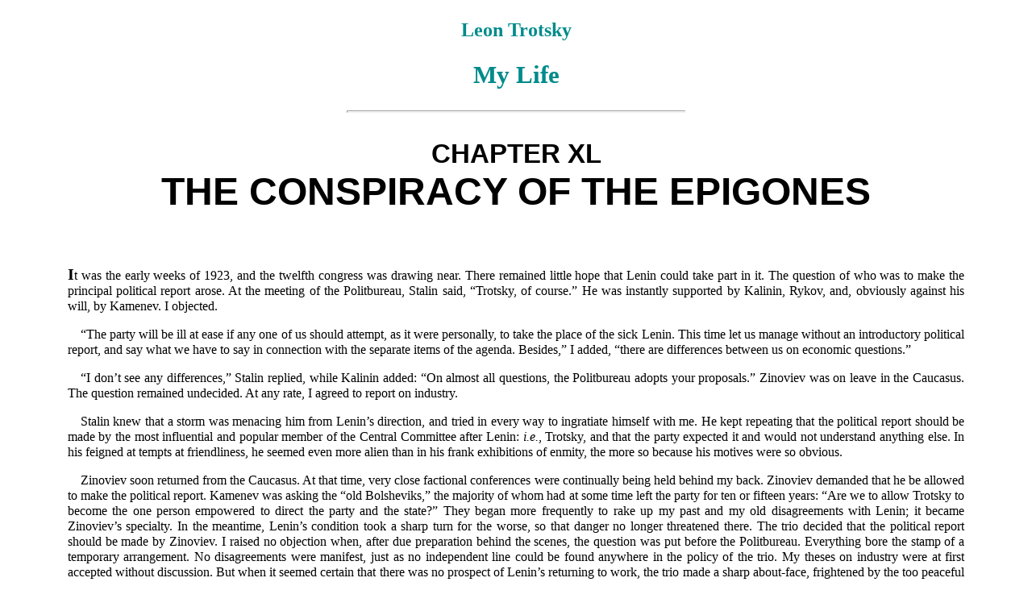

--- FILE ---
content_type: text/html
request_url: https://www.marxists.org/archive/trotsky/1930/mylife/ch40.htm
body_size: 13234
content:
<!DOCTYPE html PUBLIC "-//W3C//DTD XHTML 1.0 Transitional//EN"
    "http://www.w3.org/TR/xhtml1/DTD/xhtml1-transitional.dtd">
<html xmlns="http://www.w3.org/1999/xhtml">
<head>
<meta name="viewport" content="width=device-width, initial-scale=1"/>
<meta name="generator" content="HTML Tidy, see www.w3.org" />
<meta name="generator" content="Stone's WebWriter 3.5" />
<meta http-equiv="content-type" content="text/html; charset=iso-8859-1" />
<meta name="author" content="Leon Trotsky" />
<meta name="classification" content="politics, history" />
<title>Leon Trotsky: My Life (40. The Conspiracy of the Epigones)</title>
<meta name="keywords" content="Trotsky, Leon Trotsky, Russia, Russian Revolution, communist, communism, revolutionary Marxism, Marxism, Trotskyism, Marxism-Leninism, Bolshevik Revolution, Bolsheviks, Bolshevism, biogrphy, autobiography" />
<meta name="classification" content="politics, history, government, revolution, socialism, Marxism, communism" />
<meta name="description" content="Leon Trotsky: My Life (40. The Conspiracy of the Epigones)" />
<link rel="stylesheet" type="text/css" href="../../css/nx.css" />
</head>
<body text="black" bgcolor="white" link="#0000ee" vlink="#007ff0" alink="#0000ee">
<h3>Leon Trotsky</h3>

<h2>My Life</h2>

<hr class="section" />
<h1><small><small>CHAPTER XL</small></small><br />
THE CONSPIRACY OF THE EPIGONES</h1>

<br />
 

<p class="fst"><span class="cap">I</span>t was the early weeks of 1923, and the twelfth congress was drawing near. There remained little hope that Lenin could take part in it. The question of who was to make the principal political report arose. At the meeting of the Politbureau, Stalin said, &#8220;Trotsky, of course.&#8221; He was instantly supported by Kalinin, Rykov, and, obviously against his will, by Kamenev. I objected.</p>

<p>&#8220;The party will be ill at ease if any one of us should attempt, as it were personally, to take the place of the sick Lenin. This time let us manage without an introductory political report, and say what we have to say in connection with the separate items of the agenda. Besides,&#8221; I added, &#8220;there are differences between us on economic questions.&#8221;</p>

<p>&#8220;I don&#8217;t see any differences,&#8221; Stalin replied, while Kalinin added: &#8220;On almost all questions, the Politbureau adopts your proposals.&#8221; Zinoviev was on leave in the Caucasus. The question remained undecided. At any rate, I agreed to report on industry.</p>

<p>Stalin knew that a storm was menacing him from Lenin&#8217;s direction, and tried in every way to ingratiate himself with me. He kept repeating that the political report should be made by the most influential and popular member of the Central Committee after Lenin: <em>i.e.</em>, Trotsky, and that the party expected it and would not understand anything else. In his feigned at tempts at friendliness, he seemed even more alien than in his frank exhibitions of enmity, the more so because his motives were so obvious.</p>

<p>Zinoviev soon returned from the Caucasus. At that time, very close factional conferences were continually being held behind my back. Zinoviev demanded that he be allowed to make the political report. Kamenev was asking the &#8220;old Bolsheviks,&#8221; the majority of whom had at some time left the party for ten or fifteen years: &#8220;Are we to allow Trotsky to become the one person empowered to direct the party and the state?&#8221; They began more frequently to rake up my past and my old disagreements with Lenin; it became Zinoviev&#8217;s specialty. In the meantime, Lenin&#8217;s condition took a sharp turn for the worse, so that danger no longer threatened there. The trio decided that the political report should be made by Zinoviev. I raised no objection when, after due preparation behind the scenes, the question was put before the Politbureau. Everything bore the stamp of a temporary arrangement. No disagreements were manifest, just as no independent line could be found anywhere in the policy of the trio. My theses on industry were at first accepted without discussion. But when it seemed certain that there was no prospect of Lenin&#8217;s returning to work, the trio made a sharp about-face, frightened by the too peaceful preparations for the congress. It was looking now for a chance to line itself up against me in the upper circle of the party. At the last moment before the congress, Kamenev proposed the addition of a clause about the peasantry to my resolution, which had already been approved. There would be no sense in dwelling on the subject-matter of this amendment, which had no theoretical or political importance, but was designed as an act of &#8220;provocation,&#8221; to provide the basis for accusations &#8211; so far, only behind the scenes &#8211; of my &#8220;under appreciation&#8221; of the peasantry. Three years after his break with Stalin, Kamenev, with his characteristic good-humored cynicism, told me how they had cooked up this accusation, which of course none of its authors took seriously.</p>

<p>To operate with abstract moral criteria in politics is notoriously hopeless. Political morals proceed from politics itself, and are one of its functions. Only a politics that serves a great historical task can insure itself morally irreproachable methods. On the contrary, the lowering of the level of political aims inevitably leads to moral decline. Figaro, as every one knows, refused to differentiate at all between politics and intrigue. And he lived before the advent of the era of parliamentarism! When the moralists of the bourgeois democracy attempt to perceive the source of bad political morals in revolutionary dictatorship as such, one can only shrug one&#8217;s shoulders compassionately. It would be very instructive to make a cinematic record of modern parliamentarism, if but for a single year. But the camera should be placed not alongside the president of the chamber of deputies at the moment when a patriotic resolution is being adopted, but in quite other places: in the offices of bankers and industrialists, in the private rooms of editorial offices, in the palaces of the princes of the church, in the salons of political ladies, in the ministries &#8211; and, with it, let the eye of the camera record also the secret correspondence of the party leaders. On the other hand, it would be perfectly right to say that very different demands should be imposed on the political morals of a revolutionary dictatorship and on those of parliamentarism. The sharpness of the weapons and methods of dictatorship demands watchful antiseptics. A dirty slipper is nothing to fear, but an unclean razor is very dangerous. The very methods of the &#8220;trio&#8221; were, in my eyes, a sign of political backsliding.</p>

<p>The chief difficulty that the conspirators faced was that of coming out openly against me before the masses of the people. The workers knew Zinoviev and Kamenev, and listened to them readily. But their behavior during 1917 was still too fresh in every one&#8217;s memory. They had no moral authority in the party. Stalin, beyond the narrow circle of the old Bolsheviks, was al most unknown. Some of my friends used to say to me: &#8220;They will never dare to come out against you in the open. In the minds of the people you are too inseparably bound to Lenin&#8217;s name. It is impossible to erase the October revolution, or the Red army, or the civil war.&#8221; I did not agree with this. In politics, and especially in revolutionary politics, popular names of acknowledged authority play a very important, sometimes gigantic, but yet not decisive part. In the final analysis, the fate of personal authority is determined by the deeper processes going on in the masses. During the rising tide of the revolution the slanders against the Bolshevist leaders only strengthened the Bolshevists. During the ebb tide of the revolution the slanders against the same men were able to provide the weapons of victory for the Thermidorian reaction.</p>

<p>The objective processes in the country and in the world arena were helping my opponents. But their task nevertheless was no easy one. The literature, press and agitators of the party were still living on the memories of the preceding days passed under the sign of Lenin and Trotsky. It was necessary to turn all this around 180 degrees, not at once, of course, but by several stages. To show the extent of the turn, one must give at least a few illustrations of the prevailing tone of the party press toward the leading figures of the revolution.</p>

<p>On October 14, 1922, at the time when Lenin had already returned to work after his first stroke, Radek wrote in the <strong>Pravda</strong>: &#8220;If Comrade Lenin may be called the reason of the revolution, dominating through his transmission of will, Comrade Trotsky may be characterized as the iron will bridled by reason. Trotsky&#8217;s speech sounded like a bell summoning to work. All its importance, all its meaning, as well as the meaning of our work during the last few years, appears very dearly.&#8221; And so forth. It is true that Radek&#8217;s personal exuberance became a by word; he was capable of saying one thing and just as capable of following it with another. Much more important is the fact that these lines were printed in the central organ of the party while Lenin was still alive without jarring on any one&#8217;s ears.</p>

<p>In 1923, with the conspiracy of the trio already a fact, Lu nacharsky was one of the first to try to raise Zinoviev&#8217;s pres tige. But how did he set about his work? &#8220;Of course,&#8221; he wrote in his character sketch of Zinoviev, &#8220;Lenin and Trotsky have be come the most popular (whether loved or hated) personalities of our epoch, perhaps of the whole world. Zinoviev somewhat re cedes before them, but then Lenin and Trotsky had for so long been regarded in our ranks as men of such great gifts, as such undisputed leaders, that no one was much surprised at their amazing growth during the revolution.&#8221;</p>

<p>If I quote these pompous panegyrics in somewhat doubtful taste, I do it only because I need them as elements in the general picture, or, if you like, as evidence for a court trial. It repels me to have to quote yet a third witness, Yaroslavsky, whose pane gyrics are perhaps even more insufferable than his calumnies. This man now plays a most important r6le in the party, measur ing by his insignificant stature the depth of the downfall of its leadership. Yaroslavsky rose to his present position entirely by his slandering of me. As the official corrupter of the history of the party, he represents the past as an unbroker. struggle of Trotsky against Lenin. It goes without saying that Trotsky &#8220;under-appreciated&#8221; the peasantry, &#8220;ignored&#8221; the peasantry, &#8220;did not notice&#8221; the peasantry. But in February of 1923 &#8211; that is, at a time when Yaroslavsky must already have been familiar with my relations to Lenin and my views on the peasantry, in a long article dealing with the first steps of my literary activity (the years 1900-1902) he characterized my past in the following way:</p>

<p>&#8220;The brilliant work of Comrade Trotsky as a writer and publi cist has earned him the world-name of &#8217;prince of pamphieteers,&#8217; as he was called by the English author, George Bernard Shaw. Those who have watched his activity for a quarter of a century, will find that his talent shone with particular brightness.</p>

<p>[MISSING PASSAGE?)</p>

<p>and so on and so forth. &#8220;Many readers must have seen the much-reproduced photograph of the youthful Trotsky ... etc. Under this high forehead there was already seething even then a stormy flow of images, thoughts, and impressions which sometimes car ried Comrade Trotsky a bit away from the highroad of history, at times either forcing him to choose paths too roundabout or, on the contrary, to attempt fearlessly to break through where no path was possible. But in all these efforts to find the right way, we had before us a man profoundly devoted to the revo lution, matured for the r&#244;le of a tribune, with a tongue as sharp and flexible as steel, that cuts down the opponent ...&#8221; And so forth.</p>

<p>&#8220;The Siberians were carried away with enthusiasm,&#8221; Yaroslavsky gushes with an excess of zeal, &#8220;after reading these brilliant articles, and waited impatiently for their appearance. Only a few knew their author, and those who knew Trotsky were the last to imagine at that time that he would be one of the recognized leaders of the most revolutionary army and the greatest revolution in the world.&#8221; The case of my ignoring the peasantry fares, if possible, even worse at the hands of Yaroslavsky. The first of my literary works was dedicated to the peasants. Here is what Yaroslavsky says about it:</p>

<p>&#8220;Trotsky could not stay in a Siberian village without exploring all the petty details of its life. First of all, he turns his attention to the administrative machinery of the Siberian village. In a series of articles, he gives a brilliant characterization of this machinery ...&#8221; And farther on: &#8220;Around himself, Trotsky saw only the village. He suffered over its needs. He was oppressed by its benighted condition, its outlawry.&#8221; Yaroslavsky demands that my articles on country life be included in the textbooks. All this in February, 1923, the same month when the version of my inattention to the country was being created for the first time. But Yaroslavsky was then in Siberia, and therefore not yet well informed about the new &#8220;Leninism.&#8221;</p>

<p>The last example that I want to quote concerns Stalin himself. As early as the occasion of the first anniversary of the revolution, he wrote an article which, though disguised, was directed straight at me. In explanation, one must remember that during the preparation for the October insurrection, Lenin was hiding in Finland; Kamenev, Zinoviev, Rykov, and Kalinin were op posed to an uprising, and no one knew anything about Stalin. As a result, the party connected the October revolution chiefly with my name. During the first anniversary of the October revolution, Stalin made an attempt to weaken this impression by setting up against me the general leadership by the Central Committee. But to make his account at all acceptable, he was obliged to write:</p>

<p>&#8220;The entire work of the practical organization of the uprising was carried on under the immediate direction of the chairman of the Petrograd Soviet, Trotsky. One may state without hesitation that the party was indebted first and foremost to Comrade Trotsky for the garrison&#8217;s prompt going over to the Soviet and for the able organization of the work of the Military Revolutionary Committee.&#8221;</p>

<p>If Stalin wrote in this vein, it was because at that time even he could not write in any other way. It needed years of unbridled baiting before Stalin could venture to state in public:</p>

<p>&#8220;Comrade Trotsky did not and could not play any special role either in the party or in the October revolution.&#8221; When the contradiction was pointed out to him, he replied by merely redoubling his rudeness.</p>

<p>The &#8220;trio&#8221; could under no circumstances pit itself against me. It could pit against me only Lenin. But for this it was necessary that Lenin himself no longer be able to oppose the trio. In other words, the success of their campaign required either a Lenin who was fatally ill, or his embalmed corpse in a mausoleum. But even this was not enough. It was necessary that I too be out of the fighting ranks during the campaign. This happened in the fall of 1923.</p>

<p>I am not dealing here with the philosophy of history, but re counting my life against the background of the events with which it was bound up. But I cannot help noting how obligingly the accidental helps the historical law. Broadly speaking, the entire historical process is a refraction of the historical law through the accidental. In the language of biology, one might say that the historical law is realized through the natural selection of accidents. On this foundation, there develops that conscious human activity which subjects accidents to a process of artificial selection.</p>

<p>But at this point, I must interrupt my account to tell some thing about my friend Ivan Vasllyevich Zaytzev, from the village of Kaloshino, on the river Dubna. This locality is known as Zabolotye (Beyond the Swamps), and, as its name suggests, is rich in wild game. Here the river Dubna floods the country over wide areas. Swamps, lakes, and shallow marshes, framed by reeds, stretch along in a wide ribbon for almost forty kilometres. In the spring, the place is visited by geese, storks, ducks of all kinds, curlew, snipe, and all the rest of the swamp brotherhood. Two kilometres away in the small woods, between hummocks of moss, woodcocks are clucking over the red bilberry shrubs. With a single short oar, Ivan Vasilyevich drives his hollow canoe along the narrow furrow between the banks of swamp. The furrow had been dug no one knows when, perhaps two or three hundred years or even longer ago, and it must be dredged out every year to prevent its being sucked in. We are obliged to leave Kaloshino at midnight to get to the tent before dawn. With every step, the peat bog lifts its wobbling belly. Once this used to frighten me. But Ivan Vasilyevich said to me on my very first visit: step with out fear, people do get drowned in the lake, but nobody has ever lost his life on the swamp.</p>

<p>The canoe is so light and shaky that it is safer to lie on one&#8217;s back motionless, especially if there is a wind blowing. Boatmen usually stand on their knees for safety. Only Ivan Vasilyevich, though lame in one leg, stands upright. Ivan Vasilyevich is the duck-lord of these lands. His father, his grandfather, and his great-grandfather were all duck-men. Probably some ancestor of his supplied ducks, geese, and swans to the table of Ivan the Terrible. Zaytzev has no interest in moorcocks, woodcocks, or curlews. &#8220;Not of my guild,&#8221; he will say cursorily. But he knows the duck through and through, its feathers, its voice, its soul. Standing in his moving boat, Ivan Vasilyevich picks up from the water a feather, then a second and a third, and after looking at them, declares:</p>

<p>&#8220;We shall go to Gushcbino, the duck rested there in the evening.&#8221;</p>

<p>&#8220;How do you know?&#8221;</p>

<p>&#8220;The feather, you see, floats on the water, it is not soaked yet; a fresh feather: the duck was flying in the evening, and there is no other place she could fly to but Gushchino.&#8221;</p>

<p>And so, whereas other sportsmen bring back a brace or two, Ivan and I bring five or even eight braces. His the merit, mine the credit. It often happens so in life. In the reed tent, Ivan Vasilyevich would put his rough palm to his lips and begin quacking like a duck, so tenderly that the most cautious drake, shot at many a time, would succumb to the spell and come swinging around the tent or alight plop on the water a few paces off, so that one actually felt ashamed to shoot it. Zaytzev notices every thing, knows everything, senses everything. &#8220;Get ready,&#8221; he whispers to me, &#8220;the drake is heading right toward you.&#8221; I see the two commas of his wings far off over the woods, but cannot figure out that this is a drake &#8211; such mysteries are open only to Ivan Vasilyevich, the great master of the duck-guild. But the drake is really heading toward me. If you miss, Ivan Vasilyevich will emit a low, polite groan &#8211; but it is better never to have been born than to hear this groan behind you.</p>

<p>Before the war, Zaytzev worked in a textile factory. In the winter he now goes to Moscow to work as a fireman, or in a power station. During the first years after the revolution, battles were going on all over the country, woods and peat-bogs were burning, the fields were bare, and the ducks stopped flying. Zaytzev had his doubts then about the new regime. But after 1920, the ducks came again, this time in hordes, and Ivan Vasilyevich fully recognized the Soviet power.</p>

<p>About two kilometres from here, a small Soviet wick factory ran for a year. Its director was the former chauffeur of my military train. Zaytzev&#8217;s wife and daughter used to bring home about thirty roubles a month apiece. This was untold wealth. But the factory soon supplied the whole district with wicks and then closed down, and the duck again became the basis of the family&#8217;s well-being.</p>

<p>One Mayday, Ivan Vasilyevich found himself in a large Moscow theatre, among the guests of honor on the stage. Ivan Vasilyevich sat in the first row, with his lame leg under him, showing a little embarrassment but, as always, a marked dignity, and listened to my report. He had been brought there by Muralov, with whom I usually shared the joys and sorrows of game-shooting. Ivan Vasilyevich was pleased with the report, understood absolutely everything, and recounted it all back at Kaloshino. This cemented the friendship of the three of us even more solidly. It should be noted that the old hunters, especially from the parts near Moscow, are all spoiled; they rubbed shoulders with the great of the earth and are masters of flattery, lying, and braggadocio. But Ivan Vasilyevich is different. He has a great deal of simplicity, a power of observation, and personal dignity. It is because he is not at heart a trader, but an artist.</p>

<p>Lenin also went hunting with Zaytzev, and Ivan Vasilyevich would always point out the place in a wooden shed where Lenin had lain on the hay. Lenin was passionately fond of game hunting, but he rarely went for a hunt. When he did, he usually got excited, in spite of his great self-control in important things. Just as great strategists usually are bad chess-players, so men with a genius for political marksmanship can be mediocre shots. I remember how Lenin, almost in despair, as if conscious of some thing that could never be repaired, complained to me of missing a fox at twenty-five paces in a drive-hunt. I understood him, and my heart swelled with sympathy.</p>

<p>Lenin and I never had a chance to go hunting together, though we agreed to do so and made firm plans for it many times. In the first years after the revolution, there was generally no time for this sort of thing. Lenin occasionally managed to leave Moscow for the open spaces, but I was hardly ever free of the railway carriage, the staffs, or the automobile, and I did not once have a shotgun in my hands. And in the later years, after the end of the civil war, something unforeseen was always cropping up to prevent one or the other of us from keeping our agreement. Later on, Lenin&#8217;s health began to give away. A short time before he was laid low, we arranged to meet on the river Shosha in Tver province. But Lenin&#8217;s automobile got stuck on the country road, and I waited for him in vain. When he recovered from his first stroke, he fought insistently to go shooting game. Finally the doctors yielded, on the condition that he not overexert him self. At some agronomic conference, Lenin sidled up to Muralov. &#8220;You and Trotsky often go game shooting together, don&#8217;t you?&#8221;</p>

<p>&#8220;Sometimes.&#8221;</p>

<p>&#8220;And do you fare well?&#8221;</p>

<p>&#8220;Sometimes.&#8221;</p>

<p>&#8220;Take me with you, will you?&#8221;</p>

<p>&#8220;But are you allowed to go?&#8221; Muralov asks cautiously.</p>

<p>&#8220;Of course I am allowed ... So you will take me?&#8221;</p>

<p>&#8220;How can I refuse to take you, Vladimir Ilyich?&#8221;</p>

<p>&#8220;I&#8217;ll give you a ring, shall I?&#8221;</p>

<p>&#8220;We&#8217;ll be looking forward to it.&#8221;</p>

<p>But Lenin did not ring. His illness rang a second time instead. Then death.</p>

<p>All this digression has been necessary to explain how and why one of the Sundays in October, 1923, found me in Zabolotye, on the bog, among the reeds. There was a slight frost that night and I sat in the tent in felt boots. But in the morning the sun was warm and the bog thawed. The automobile was waiting for me on the rise of land. The chauffeur, Davydov, with whom I had gone shoulder-to-shoulder throughout the entire civil war, was as usual consumed with impatience to learn what game I had. From the canoe to the automobile I had to walk about a hundred steps, not more. But the moment I stepped onto the bog in my felt boots my feet were in cold water. By the time I leaped up to the automobile, my feet were quite cold. Sitting beside Davydov, I took off my boots and tried to warm my feet by the heat of the motor. But the cold got the better of me. I had to stay in bed. After the influenza, some cryptogenic temperature set in. The doctors ordered me to stay in bed, and thus I spent the rest of the autumn and winter. This means that all through the discussion of &#8220;Trotskyism&#8221; in 1923, I was ill. One can foresee a revolution or a war, but it is impossible to foresee the consequences of an autumn shooting-trip for wild ducks.</p>

<p>Lenin was laid up at Gorki; I was in the Kremlin. The epigones were widening the circle of the conspiracy. At first they proceeded cautiously and insinuatingly, adding to their praise ever larger doses of poison. Even Zinoviev, the most impatient of them, surrounded his slander with reservations. &#8220;The authority of Comrade Trotsky is known to everyone,&#8221; Zinoviev was saying at the party conference in Petrograd on December 15, 1923, &#8220;as well as his services. In our midst, there is no need of dwelling on it. But errors remain errors. When I erred, the party pulled me up sharply enough.&#8221; And so on, in that cowardly yet aggressive tone that was for so long the one characteristic of the conspirators. Only after a deeper sounding of their ground, and a further occupying of positions, did they grow bolder.</p>

<p>A whole science was created for fabricating artificial reputations, composing fantastic biographies, and boosting the appointed leaders. A special small science was devoted to the question of the honorary presidium. Since October, it had been the custom at the meetings to elect Lenin and Trotsky to the honorary presidium. The combination of these two names was included in every-day speech, in articles, poems, and folk-ditties. It now became necessary to separate the two names, at least mechanically, so that later on it might be possible to pit one against the other politically. Now the presidium began to in chide all the members of the Politbureau. Then they began to be placed on the list in alphabetical order. Later on, the alphabetical order was abandoned in favor of the new hierarchy of leaders. The first place came to be accorded to Zinoviev &#8211; in that Petrograd set the example. Some time later, the honorary presidiums would appear here and there without Trotsky at all. Stormy protests from the body of the gathering always greeted this, and on occasion the chairman was obliged to explain the omission of my name as a mistake. But the newspaper report was of course silent on this point. Then the first place began to be given to Stalin. If the chairman was not clever enough to guess what was required of him, he was invariably corrected in the newspapers. Careers were made and unmade in accordance with the arrangement of names in the honorary presidium. This work, the most persistent and systematic of all, was justified by the necessity of fighting against the &#8220;cult of the leaders.&#8221; At the Moscow conference of January, 1924, Pryeobrazhensky said to the epigones: &#8220;Yes, we are against the cult of the leaders, but we are also against practising, instead of the cult of one leader, the cult of others merely of smaller stature.&#8221;</p>

<p>&#8220;Those were hard days,&#8221; my wife writes in her memoirs, &#8220;days of tense fighting for Lev Davydovich at the Politbureau against the rest of the members. He was alone and ill, and had to fight them all. Owing to his illness, the meetings were held in our apartment; I sat in the adjoining bedroom and heard his speeches. He spoke with his whole being; it seemed as if with every such speech he lost some of his strength &#8211; he spoke with so much &#8216;blood.&#8217; And in reply, I heard cold, indifferent answers. Everything, of course, had been decided in advance, so what was the need of getting excited? After each of these meetings, L.D.&#8217;s temperature mounted; he came out of his study soaked through, and undressed and went to bed. His linen and clothes had to be dried as if he had been drenched in a rainstorm. At that time, the meetings were frequent and were held in L.D.&#8217;s room, whose faded, old carpet appeared in my dream every night in the shape of a live panther: the meetings during the day became nightmares. Such was the first stage of the struggle be fore it came out into the open.&#8221;</p>

<p>In the later struggle by Zinoviev and Kamenev against Stalin, the secrets of this period were disclosed by the members of the conspiracy themselves. For it was a real conspiracy. A secret political bureau of seven was formed; it comprised all the members of the official Politbureau except me, and included also Kuybyshev, the present chairman of the Supreme Economic Council. All questions were decided in advance at that secret centre, where the members were bound by mutual vows. They undertook not to engage in polemics against one another and at the same time to seek opportunities to attack me. There were similar centres in the local organizations, and they were connected with the Moscow &#8220;seven&#8221; by strict discipline. For communication, special codes were used. This was a well-organized illegal group within the party, directed originally against one man. Responsible workers in the party and state were systematically selected by the single criterion: Against Trotsky. During the prolonged &#8220;interregnum&#8221; created by Lenin&#8217;s illness, this work was carried on tirelessly but still under cover, so that in the event of Lenin&#8217;s recovery, the mined bridges could be preserved intact. The conspirators acted by hints. Candidates for posts were required to guess what was wanted of them. Those who &#8220;guessed&#8221; went up the ladder. In this war a special &#8220;careerism&#8221; was developed, which later on received unashamed the name of &#8220;anti-Trotakyism.&#8221; Lenin&#8217;s death freed the conspirators and allowed them to come out into the open. The process of personal selection descended a rung lower. It now became impossible to obtain a post as director of a plant, as secretary of a party local, as chairman of a rural executive committee, as bookkeeper or typist, unless one had proved one&#8217;s anti-Trotskyism.</p>

<p>The members of the party who raised their voices in protest against this conspiracy became the victims of treacherous attacks, made for reasons entirely remote and frequently invented. On the other hand, the morally unstable elements, who were being mercilessly driven out of the party during the first five years, now squared themselves by a single hostile remark against Trotsky. From the end of 1923, the same work was carried on in all the parties of the Communist International; certain leaders were dethroned and others appointed in their stead solely on the basis of their attitude toward Trotsky. A strenuous artificial selection was being effected, a selection not of the best but of the most suitable. The general policy became one of a replacement of independent and gifted men by mediocrities who owed their posts entirely to the apparatus. It was as the supreme expression of the mediocrity of the apparatus that Stalin himself rose to his position.</p>

<h4><a href="ch39.htm">Last Chapter</a>&#160;&#160;&#160; | &#160;&#160;&#160;<a href="index.htm"><em>My Life</em> Index</a>&#160;&#160;&#160; | &#160;&#160;&#160;<a href="ch40.htm">Next Chapter</a></h4>

<hr />
<h3><img src="../../works/return2.jpg" alt="return" border="1" width="400" height="139" usemap="#return2B298067E" /><map id="return2B298067E" name="return2B298067E">
<area coords="300,-3,491,134" alt="return" shape="rect" href="../../index.htm" />
<area coords="-3,1,96,136" alt="return" shape="rect" href="../../../index.htm" />
<area coords="103,77,296,119" alt="return" shape="rect" href="../../../index.htm" />
<area coords="102,8,295,51" alt="return" shape="rect" href="../../index.htm" />
</map><br />
</h3>

<p class="updat">Last updated on: <!-- WebWriter AutoDato -->4.2.2007<!-- WW --></p>
</body>
</html>



--- FILE ---
content_type: text/css
request_url: https://www.marxists.org/archive/trotsky/css/nx.css
body_size: 1463
content:
span.info {
 background: transparent;
 color: #000000; font-family: "Arial", sans-serif;
 font-size: 11pt;
 font-weight: bold;
}

span.red {
background: transparent;
color: #ff0000;
font-family: "Georgia", "Times New Roman", "New York", serif;
font-weight: normal;
font-size: 12pt;
}
  
.list { color: black;
 font-weight: light;
 font-size: 12pt;
 font-family: "Georgia", "Times New Roman", "New York", serif;
 text-align: left;
 text-indent: 0em;
  }

.ft { font-size: 11pt;
 color: blue;
 font-weight: normal;
 font-family: "Georgia", "Times New Roman", "New York", serif; }

.letter { color: black;
 font-weight: bold;
 font-size: 28pt }

sup.enote {
 background: transparent;

 color: #330000;
 
 font-family : "Courier New", monospace;

 font-size: x-small;

 font-weight: normal;

 text-decoration: none;

 } 

span.desc { font-size: 12pt;
 font-weight: bold;
 text-property: italic;
 text-align: left;
 font-family: "Georgia", "Times New Roman", "New York", serif;;
 text-indent: 0;
 margin-right: 6%;
 margin-left: 2% }

span.inote {
 color: maroon;
 
font-size: 10pt;
 
 font-family: "Georgia", "Times New Roman", "New York", serif;

 font-weight: normal
 }

span.lt { color: red;
 font-family: "Georgia", "Times New Roman", "New York", serif;
 font-size: 17pt;

font-weight: bold }
span.lt2 { color: red;
 font-family: "Georgia", "Times New Roman", "New York", serif;
 font-size: 22pt;

font-weight: bold }

span.note {
color: blue;
 font-weight: lighter;
 font-family: "Georgia", "Times New Roman", "New York", serif;
 font-size: 10pt;
 }
 

blockquote { color: black;
 font-family: "Georgia", "Times New Roman", "New York", serif;
 font-size: 11pt;
 text-align: justify;
 text-indent: 0;
 margin-right: 7%;
 margin-left: 7% }

blockquote p { text-align: left;
 font-family: "Georgia", "Times New Roman", "New York", serif;
 text-indent: 0 }

.DIFF { color: black;
 font-weight: bold;
 font-size: 28pt;
 font-family: ariel-black;
 text-align: center }

h1 { color: black;
 font-weight: bold;
 font-size: 36pt;
 font-family: "arial-black", sans-serif;
 text-align: center;
 margin-right: 6%;
 margin-left: 6% }

h2 { color:#008B8B;
 font-weight: bold;
 font-size: 23pt;
 font-family: "Georgia", "Times New Roman", "New York", serif;
 text-align: center;
 margin-right: 6%;
 margin-left: 6% }

h3 { color:#008B8B;
 font-weight: bold;
 font-size: 18pt;
 font-family: "Georgia", "Times New Roman", "New York", serif;
 text-align: center;
 margin-right: 6%;
 margin-left: 6% }

h4 { color: black;
 font-weight: bold;
 font-size: 14pt;
 font-family: "Arial", sans-serif;
 text-align: center;
 margin-right: 6%;
 margin-left: 6% }

h5 { color: black;
 font-weight: normal;
 font-size: 12pt;
 font-family: "Arial", sans-serif;
 text-align: center;
 margin-right: 6%;
 margin-left: 6% }

hr { align: center;
 height: 1px;
 width: 88%;
 color:  #330000;
 size: 1 }

hr.section { align: center;
 height: 1px;
 width: 33%;
 color:  #330000;
 size: 1 }

h3.banner  { color: white;
 background-color: teal;
 font-weight: bold;
 font-size: 18pt;
 font-family: "Georgia", "Times New Roman", "New York", serif;
 text-align: center;
  margin-right: 6%;
 margin-left: 6% }

p { color: black;
 font-size: 12pt;
 text-align: justify;
 font-family: "Georgia", "Times New Roman", "New York", serif;
 line-height: 120%;
 text-indent: 1em;
 margin-right: 6%;
 margin-left: 6% }


p.c { color: black;
 font-size: 12pt;
 text-align: center;
 font-family: "Georgia", "Times New Roman", "New York", serif;
 line-height: 120%;
 text-indent: 0; }


p.fst { color: black;
 font-size: 12pt;
 text-align: justify;
 font-family: "Georgia", "Times New Roman", "New York", serif;
 line-height: 120%;
 text-indent: 0em;
 margin-right: 6%;
 margin-left: 6% }

p.fst:first-letter { font-size: 20px; font-weight: bold }

p.date { color: black;
 font-size: 12pt;
 text-align: right;
 font-family: "Georgia", "Times New Roman", "New York", serif;
 line-height: 120%;
 text-indent: 0em;
 font-style: italic;
 margin-right: 12%;
 margin-left: 6% }
 
 
p.information { 
 background: transparent;
 color: #000000; 
 text-indent: 0em; 
 font-size: 10pt; 
 font-family: "Georgia", "Times New Roman", "New York", serif;
 line-height: 125%;
 text-align: left;
 margin-right: 8%; 
 margin-left: 8% 
 }

p.list { color: black;
 font-size: 12pt;
 text-align: left;
 font-family: "Georgia", "Times New Roman", "New York", serif;
 font-weight: normal;
 line-height: 110%;
 text-indent: 0em;
 margin-right: 6%;
 margin-left: 8% }

p.sub { color: black;
 font-size: 14pt;
 text-align: center;
 font-family: "Georgia", "Times New Roman", "New York", serif;
 font-weight: bold;
 line-height: 110%;
 text-indent: 0em;
 margin-right: 6%;
 margin-left: 6% }

p.updat { color: black;
 font-size: 9pt;
 text-align: right;
 margin-right: 6%; }
 
  ul { color: black;
 font-size: 12pt;
 text-align: justify;
 font-family: "Georgia", "Times New Roman", "New York", serif;
 font-weight: normal;
 line-height: 120%;
 text-indent: 0em;
 margin-right: 8%;
 margin-left: 12% }
 
  ol { color: black;
 font-size: 12pt;
 text-align: justify;
 font-family: "Georgia", "Times New Roman", "New York", serif;
 font-weight: normal;
 line-height: 120%;
 text-indent: 0em;
 margin-right: 8%;
 margin-left: 12% }
  
 p.sublt { color: black;
 font-size: 14pt;
 text-align: left;
 font-family: "Georgia", "Times New Roman", "New York", serif;
 font-weight: bold;
 line-height: 110%;
 text-indent: 0em;
 margin-right: 8%;
 margin-left: 8% }
 

p.DIFF { color: black;
 font-weight: bold;
 font-size: 28pt;
 text-align: center }

p.cap { font-size: 12pt;
 text-align: justify;
 text-indent: 0;
 margin-right: 6%;
 margin-left: 6% }

p.desc { font-size: 12pt;
 text-align: justify;
 font-family: "verdana", "arial", sans-serif;
  line-height: 105%;
 text-indent: 0em;
 margin-right: 8%;
 margin-left: 8% }

 p.endnote { color: black;
 font-size: 11pt;
 text-indent: 0em;
 text-align: justify;
 font-family: "Georgia", "Times New Roman", "New York", serif;
 line-height: 100%;
 text-indent: 0em;
 margin-right: 8%;
 margin-left: 8% }

p.desc1 { font-size: 12pt;
 text-align: justify;
 font-weight: bold;
 font-family: "verdana", "arial", sans-serif;
 text-indent: 0em;
 margin-right: 6%;
 margin-left: 6% }

p.sig { color: black;
 font-size: 12pt;
 font-family: "Georgia", "Times New Roman", "New York", serif;
 font-weight: bold;
 text-align: left;
 text-indent: 0em;
 margin-right: 6%;
 margin-left: 10% }


p.headlarge { color: black;
 font-family: sans-serif;
 font-weight: normal;
 font-size: 12pt;
 line-height: 18pt;
 text-align: justify;
 text-indent: 0;
 margin-right: 6%;
 margin-left: 6% }

p.head { color: black;
 font-family: sans-serif;
 font-weight: normal;
 font-size: 12pt;
 text-align: jusftify;
 text-indent: 2em;
 margin-right: 6%;
 margin-left: 6% }

p.head2 { color: black;
 text-align: justify;
 font-weight: bold;
 font-size: 33pt }

p.keyw { color: black;
 font-weight: bold;
 font-size: 11pt;
 text-align: center;
 text-indent: 0;
 margin-right: 6%;
 margin-left: 6% }

p.index { color: black;
 font-family: sans-serif;
 font-weight: bold;
 font-size: 13pt;
 text-align: left;
 text-indent: 0em;
 margin-right: 8%;
 margin-left: 6% }

p.linkback { color: blue;
 font-weight: bold;
 font-size: 11pt;
 text-align: left;
 margin: 0 }

p.quote { color: black;
 font-size: 11pt;
 text-align: justify;
 text-indent: 1em;
 line-height: 115%;
 margin-right: 9%;
 margin-left: 9% }

p.quoteb { color: black;
 font-size: 11pt;
 text-align: justify;
 text-indent: 0;
 line-height: 115%;
 margin-right: 9%;
 margin-left: 9% }

p.footer {  
 text-indent: 0em; 
 font-weight: bold;
 font-family : "Arial", sans-serif;
 font-size: 12pt; 
 text-align: center; 
 margin: 3%;
 }
span { color: black;
 font-weight: bold;
 font-size: 14pt }

/* indiscreet text (primarily for dates) */
span.date {
 background: transparent;
 color: #333333;
 font-family: "Arial", sans-serif;
 font-size: small;
 font-weight: normal;
 }
 
 /* indiscreet text (primarily for notations) */
span.credit {
 background: transparent;
 color: #333333;
 font-family: serif;
 font-size: 11pt;
 font-weight: normal;
 }
 
table { text-align: center;
 text-indent: 0 }

table2 { text-align: center;
 text-indent: 0 }






/* =====================================*/
/* Adjustments for Mobile Devices       */
/* =====================================*/

@media (max-width: 480px) {
  p { font-size: 12pt; margin-left: 1%; margin-right: 1%; margin-bottom: 4pt; margin-top: 4pt; line-height: 125%; }
  p.indentb { margin-left: 6%; margin-right: 1%; }
  p.quoteb { margin-left: 6%; margin-right: 1%; }
  p.index { margin-left: 6%; margin-right: 1%; }
  h1 { font-size: 18pt; margin-left: 1%; margin-right: 1%; }
  h2 { font-size: 16pt; margin-left: 1%; margin-right: 1%; }
  h3 { font-size: 14pt; margin-left: 1%; margin-right: 1%; }
  h4 { font-size: 13pt; }
  h5 { margin-left: 1%; }
  h6 { margin-left: 1%; }
  img { width: 150px; height: auto; }
  blockquote {margin-left: 1%; }
}
